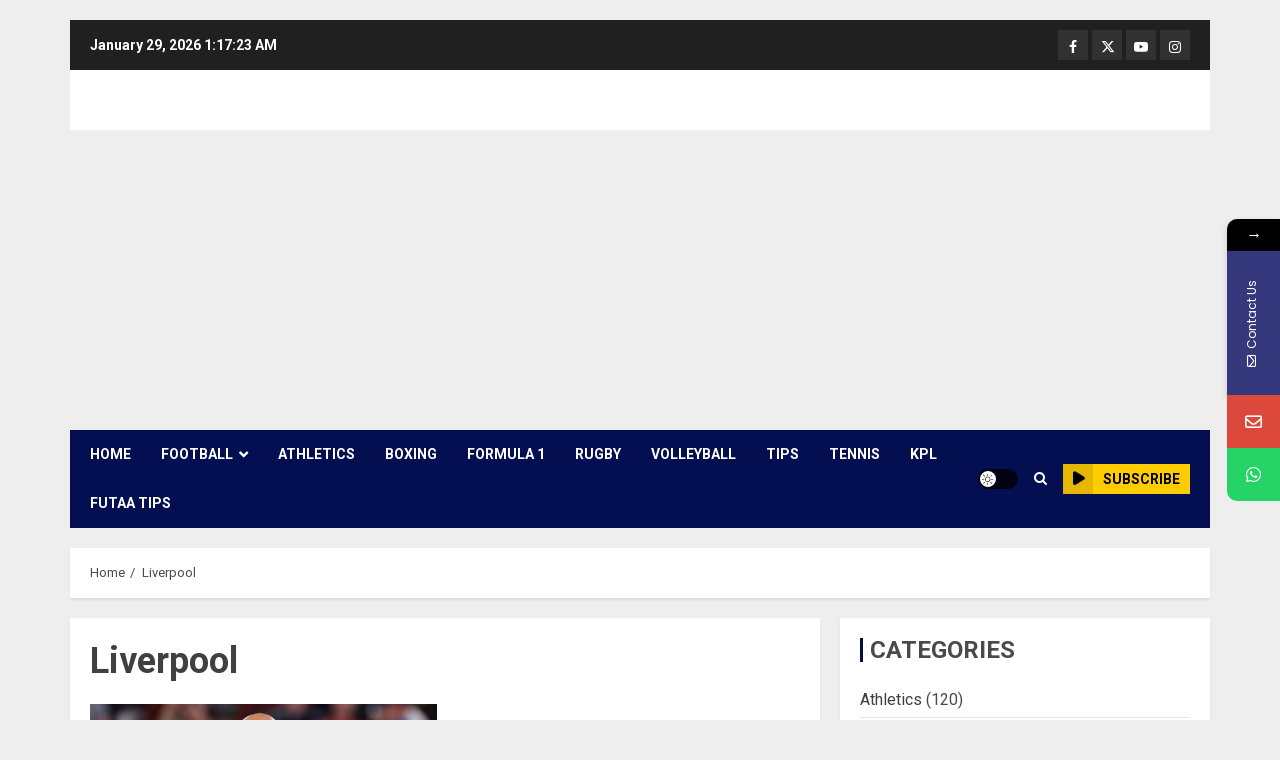

--- FILE ---
content_type: text/html; charset=utf-8
request_url: https://www.google.com/recaptcha/api2/aframe
body_size: 268
content:
<!DOCTYPE HTML><html><head><meta http-equiv="content-type" content="text/html; charset=UTF-8"></head><body><script nonce="Xl_KODvPJgIpE2JNmR-szQ">/** Anti-fraud and anti-abuse applications only. See google.com/recaptcha */ try{var clients={'sodar':'https://pagead2.googlesyndication.com/pagead/sodar?'};window.addEventListener("message",function(a){try{if(a.source===window.parent){var b=JSON.parse(a.data);var c=clients[b['id']];if(c){var d=document.createElement('img');d.src=c+b['params']+'&rc='+(localStorage.getItem("rc::a")?sessionStorage.getItem("rc::b"):"");window.document.body.appendChild(d);sessionStorage.setItem("rc::e",parseInt(sessionStorage.getItem("rc::e")||0)+1);localStorage.setItem("rc::h",'1769649441589');}}}catch(b){}});window.parent.postMessage("_grecaptcha_ready", "*");}catch(b){}</script></body></html>